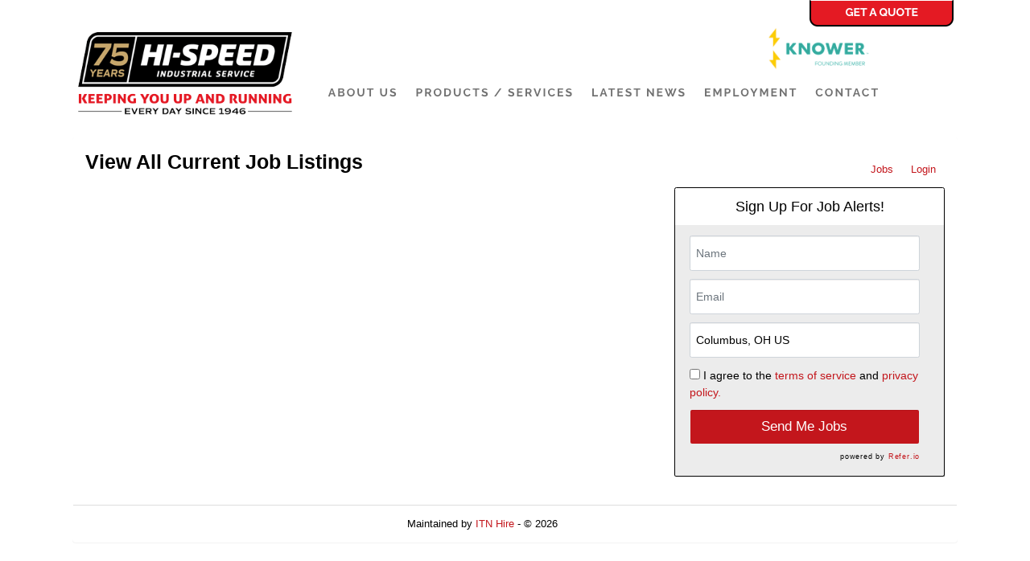

--- FILE ---
content_type: text/html; charset=UTF-8
request_url: https://gohispeed.itnhire.com/jobs/country/us/state/New_Hampshire-NH
body_size: 6907
content:
<!DOCTYPE html>
<html xmlns="http://www.w3.org/1999/xhtml" lang="en">
	<head>
		
<!-- Load Vue -->
<script src="https://unpkg.com/vue@3.5.13/dist/vue.global.js"></script>

	<!-- Production environment - Load bundled components -->
	<script type="module" crossorigin src="/js/web-components/applicant-pro-components.js?version=1769740013"></script>
	<script type="module">
		import { initVue } from '/js/web-components/applicant-pro-components.js?version=1769740013';
		window.initVue = initVue;
	</script>

<!-- Load component styles -->
<link rel="stylesheet" href="/js/web-components/assets/style.css?version=live202601291.0">

<!-- Loader that doesn't require importing or using a 'module' sadly we have to wait until it exists though! -->
<script type="text/javascript">
	// Helper sleep method
	const sleep = (milliseconds) => {
		return new Promise(resolve => setTimeout(resolve, milliseconds));
	}

	// Our component loader function which waits until our `module` files have been loaded
	window.bootstrapVue = async function(mountSelector, componentsToLoad, mountingData) {
		const csrfToken = "";
		const isMobile = 0;

		// Default value for the mounting data if none was given
		mountingData = mountingData || {};

		// Add the csrf token to every component's mountingData
		mountingData.csrfToken = csrfToken;
		mountingData.isMobile = isMobile;

		if(typeof mountingData.courierCurrentRouteData === 'undefined') {
			
			mountingData.courierCurrentRouteData = {"domain_id":"2869","career_site_name":"Hi-Speed Industrial Service","root_domain_title":"ITN Hire","root_domain_id":"35","organization_id":"2222","organization_name":"Knower Network","user_id":0,"use_autocomplete":"1","csrfToken":""};
		}

		// Wait until the initVue exists
		while (!window.initVue) {
			await sleep(50);
		}

		return await initVue(mountSelector, componentsToLoad, mountingData, {"primary":"#204160","secondary":"#e6e6e6","accent":"#204160"});
	}
</script>

<script type="text/javascript">
	window.bootstrapVue('#toaster', [ 'WaveToaster' ]);
</script>
		<!--[if lt IE 10]>
		<meta http-equiv="X-UA-Compatible" content="IE=edge" />
		<![endif]-->
		<link rel="stylesheet" href="/styles/all.min.css?ver=1.2.49890-2&use_vue_flag=1" />
		<link rel="stylesheet" href="/styles/font-awesome-4.7.0/css/font-awesome.css?ver=" />
		<link rel="stylesheet" href="/styles/awesomer.css?ver=1.1.46678" />
		<link rel="shortcut icon" href="/favicon.ico" type="image/x-icon" />				<!--[if gte IE 9]>
			<style type="text/css">
				.gradient {
		   			filter: none;
				}
			</style>
		<![endif]-->
		<title>Job Listings - Hi-Speed Industrial Service Jobs</title>
		<meta http-equiv="content-type" content="text/html;charset=UTF-8" />
		<meta name="viewport" content="width=device-width, initial-scale=1.0, maximum-scale=1.0, minimum-scale=1.0">
		<meta name="keywords" content="" />
		
				<meta property="og:image" content="http://gohispeed.itnhire.com/images/35/2869/20241018144400-Hi-SpeedIndustrialService_FBlogoOct24.png" />
		<meta property="og:image:secure_url"  content="https://gohispeed.itnhire.com/images/35/2869/20241018144400-Hi-SpeedIndustrialService_FBlogoOct24.png" />
				<meta property="og:title" content="Current Career Opportunities at Hi-Speed Industrial Service" />
		<meta property="og:url" content="https://gohispeed.itnhire.com/jobs/country/us/state/New_Hampshire-NH" />
		<meta property="og:description" content="See current career opportunities that are available at Hi-Speed Industrial Service" />
						<!--[if lt IE 9]>
			<script src="/js/html5shiv.min.js"></script>
      		<script src="/js/respond.min.js"></script>
      	<![endif]-->

		<!-- Popper for tooltips -->
		<script src="https://cdn.jsdelivr.net/npm/popper.js@1.16.1/dist/umd/popper.min.js"></script>
		<script type="text/javascript" src="/js/all.min.js?ver=2.3.47194&use_vue_flag=1"></script>
		<!--<script type="text/javascript" src="/js/jQl.min.js"></script>-->
		<script type="text/javascript">
			$(function() {
				$('input,textarea').placeholder();
				A.supportsPlaceholders = $.support.placeholder = 'placeholder' in document.createElement('input');
				V.init();
				A.useN = true;
				A.newValidation = true;
				A.isMobile = 0;
				
							});
		</script>
		
					<style>
				html {
					font-size: 62.5%;
				}
				.panel-default {
					border-color: #ddd;
				}
				.panel {
					margin-bottom: 20px;
					background-color: #fff;
					border: 1px solid transparent;
					border-radius: 4px;
					-webkit-box-shadow: 0 1px 1px rgb(0 0 0 / 5%);
					box-shadow: 0 1px 1px rgb(0 0 0 / 5%);
				}
				.panel-body {
					padding: 15px;
				}
				.container, .container-fluid, .container-lg, .container-md, .container-sm, .container-xl {
					width: 100%;
					margin-right: auto;
					margin-left: auto;
				}
				#apply_container {
					padding: 0 15px 0 5px;
				}
				#apply_container #apply_button {
					font-size:1.2em;
					padding: 1rem 0;
				}
				#job_piper_alerts_widget {
					margin-top: 10px;
				}
				#job_piper_alerts_widget h3 {
					margin-top: .5rem;
				}
				#job_piper_alerts_widget .refer-first-pane-btn {
					font-size: 1.2em;
				}
				.fade.show, .show {
					opacity: 1;
				}
			</style>
				<script type="text/javascript">
			function breakout() {
				var request_uri = "/jobs/country/us/state/New_Hampshire-NH";
				if(request_uri.includes('?') && V.checkRequestUri(request_uri) > 0) {
					// removed xss from url parameter and refresh the page
					var new_uri = request_uri . split('?')[0];
					window.top.location="https://gohispeed.itnhire.com" + new_uri;
				} else {
					if(window.top != window.self) {
						window.top.location="https://gohispeed.itnhire.com//jobs/country/us/state/New_Hampshire-NH";
					}
				}
			}
		</script>
				
				
			</head>
	<body class="main-body" onload="breakout()">
		<div id="popover-container" class="bootstrap-area"></div>
		<div id="toaster" class="bootstrap-area"><wave-toaster :position="{ top: 20, right: 20 }" :width="265"></wave-toaster></div>
				<div class="container-fixed">
			<div class="container" id="content_area">
				<style>
					.goog-te-balloon-frame{display: none !important;  box-shadow: none !important; -moz-box-shadow: none !important; -webkit-box-shadow none !important;}
					font{background: transparent !important;}
					
					.goog-te-balloon{display: none !important;}
					
					#goog-gt-tt{display: none !important; text-decoration:none; box-shadow: none !important; -moz-box-shadow: none !important; -webkit-box-shadow none !important;}
					font{background: transparent !important;}
					
					#goog-gt-tt .status-message {text-shadow: none !important;}
					
					a>#
					
					#goog-gt-tt .alt-menu, .goog-text-highlight, #goog-gt-tt .trans-target-highlight, #alt-input-text:hover, #alt-input-text:focus {box-shadow: none !important; -moz-box-shadow: none !important; -webkit-box-shadow none !important;}
					</style>				<div class="header header-image" id="headerbar"  >
										
													<img alt="Hi-Speed Industrial Service" src="/images/35/2869/20230725134721-Hi-SpeedIndustrialService_newheaderJuly23.png" usemap='#headerMap' />
											
									</div>
				<div id="mainArea" class="panel panel-default">
					<div class="panel-body">
																			<div class="row">
									<div class="col">
										<div id="google_translate_element"></div><script type="text/javascript">
function googleTranslateElementInit() {
  new google.translate.TranslateElement({pageLanguage: 'en', layout: google.translate.TranslateElement.InlineLayout.SIMPLE}, 'google_translate_element');
}
</script><script type="text/javascript" src="//translate.google.com/translate_a/element.js?cb=googleTranslateElementInit"></script>
									</div>
								</div>
												<div class="row d-flex" id="career-site-top-header">
							<div class="col-sm-8 text-left">
																	<h1 class="font-weight-bold">
									View All Current Job Listings									</h1>
															</div>
							<div class="col-sm-4">
																<ul data-jin="ul1" id="menuLinks" class="nav navbar-nav navbar-right"><li data-jin="li"><a data-jin="1" href="/jobmap/" >Jobs</a></li><li data-jin="li"><a href="/account/login.php" title="Login to Your Account">Login</a></li></ul>							</div>
						</div>
						<style>
														#mobile_menus .list-group-item {
								border-color: #e2e2e2;
							}
							.navbar-nav {
								flex-direction: row;
							}
							ul#menuLinks li + li {
								border: none;
							}
							.navbar-right {
								float: right;
								margin-right: 0;
							}
							.list-group {
								padding-left: 0;
								margin-bottom: 20px;
							}
							@media (min-width: 320px) and (max-width: 768px) {
								#mainArea {
									margin-top: 0px;
								}
								ul#menuLinks li {
									padding: 10px 0px;
								}
							}
							@media (min-width: 767px) and (max-width: 991px) {
								.container {
									max-width: 90%!important;
									min-width: auto!important;
								}
							}
						</style>
					<script type="text/javascript">

	$(function() {
		A.setName('jobListings');
		$('#search').on('submit',function() {
			// For state/country searches
			A.setTempDir('/jobs/');
			A.getHTML('getListings', $('#search').serialize() + '&keywords=' + $('#keywords').val(), 'job_listings');
			$('#filter_dropdown').removeClass('open');
			return false;
		});

		$('#keywords').on('keyup', function() {
			typeDelay(function() {
				A.setTempDir('/jobs/');
				A.getHTML('getListings', $('#search').serialize() + '&keywords=' + $('#keywords').val(), 'job_listings');
			}, 300);
		});
	});

</script>
<div class="row text-left">
	<div class="col-md-8">
		
			<div id="job_listings" class="bootstrap-area"><job-listings v-bind="componentData"></div>
	<script type="text/javascript">
			$(function() {
				window.bootstrapVue(
					"#job_listings",
					[ 'JobListings' ],
					{ componentData: { organizationId : 2222, domainId : 2869, getParams : {"countryAbbreviation":"us","stateAbbreviation":"NH","cityUrl":"","isInternal":0,"showPayFrequency":1,"showLocation":1,"locationTitle":"Location","locationWeight":2,"showCustomCategory":0,"customCategoryTitle":"","customCategoryWeight":0,"showEmploymentType":1,"employmentTypeTitle":"Employment Type","employmentTypeWeight":5,"showJobBoardClassifications":0,"jobBoardClassificationsTitle":"Classification","jobBoardClassificationsWeight":4,"showJobCategory":0,"jobCategoryTitle":"","jobCategoryWeight":0,"showOrgUnit":0,"orgUnitTitle":"Department","orgUnitWeight":2,"showDate":0,"dateTitle":"Closing Date","dateWeight":3,"showWorkplaceType":0,"workplaceTypeTitle":"","workplaceTypeWeight":0,"chatToApplyButton":"0","chatToApplySort":""}, domainName : "itnhire.com", subdomainName : "gohispeed", siteCss : {"accent":"#C3161C"}, airaEnabled : false, }}
				);
			});
	</script>		
	</div>
	<div class="col-md-4">
		<ul class="list-group" id="job_piper_alerts_widget">
	<li class="list-group-item text-center">
		<h3>Sign Up For Job Alerts!</h3>
	</li>
	<li class="list-group-item background-theme">
		<script type="text/javascript">
			$(function() {
				var sidebar_options = { 
					api_key: "1efb25cb_itnhire_gohispeed", 
					style: "sidebar", 
					title: "", 
					source: "35_joblist" 
				};
				referWidget("create", sidebar_options, "refer-widget");
			});
		</script>
		<div id="refer-widget"></div>
	</li>
</ul>
	<div id="social_media_widget" class="bootstrap-area"><social-media-widget v-bind="componentData"></div>
	<script type="text/javascript">
			$(function() {
				window.bootstrapVue(
					"#social_media_widget",
					[ 'SocialMediaWidget' ],
					{ componentData: { job : {"id":0,"title":"","city":"","name":"","abbreviation":"","description":"","advertisingTitle":""}, organizationId : 2222, rootDomainId : 35, domainId : 2869, domainName : "itnhire.com", domainTitle : "Hi-Speed Industrial Service", subdomainName : "gohispeed", sourceId : 0, employeeName : "", useWwwJobPagesUrl : false, }}
				);
			});
	</script>		
	</div>
</div>
<div class="clearfix"></div>


					</div> <!-- panel-body -->
										<div class="panel-footer">
												<div>
														<div class="footer-links">Maintained by <a href='http://www.itnhire.com' target='_blank'>ITN Hire</a> - &copy; 2026</div>
														<div class="footer-links">
									<form method="post" id="clear_cache" style="display: inline-block;">
										<input type="hidden" name="clear_session_cache_old_style" />
										<a tabindex="-1" href="javascript:void(0);" onclick="$('#clear_cache').submit();">Refresh</a>
									</form>
								</div>
													</div>
												<!--[if lt IE 9]>
						<script type="text/javascript">
							$(function() {
								$('.footer-links:last-child').css('border-left', '0');
								$('.footer-links:last-child a').css('color', $('body .panel-footer').css('background-color'));
							});
						</script>
					<![endif]-->
					</div> <!-- panel-footer -->
				</div> <!-- panel -->
			</div> <!-- container -->
		</div> <!-- container-fixed -->

		
		<!-- Refer.io Script that will be used throughout the site -->
				<script type="text/javascript">
			!function(e,r,t){e.referWidget=e.referWidget||function(){(e.referWidget.q=e.referWidget.q||[]).push(arguments)},e.referWidget.l=1*new Date;var n=r.createElement("script"),i=r.getElementsByTagName("script")[0];n.async=1,n.src=t,i.parentNode.insertBefore(n,i)}(window,document, "https://widget-dot-refer-io.appspot.com/refer.js");
		</script>

		
		
			
	
	<!-- GA4 - Google tag (gtag.js) -->
	<script async src="https://www.googletagmanager.com/gtag/js?id=G-1QL0HHW9LT"></script>
	<script>
	window.dataLayer = window.dataLayer || [];
	function gtag(){dataLayer.push(arguments);}
	gtag('js', new Date());

	gtag('config', 'G-1QL0HHW9LT');
	</script>

		<map name="headerMap" id="headerMap">
				<area style="cursor:pointer;" shape="rect" coords="916,1,1099,36" href="https://www.gohispeed.com/get-a-quote/" target="_self" alt="Get a Quote" />
				<area style="cursor:pointer;" shape="rect" coords="866,39,993,90" href="https://www.knowernetwork.com/" target="_self" alt="Knower Founding Member" />
				<area style="cursor:pointer;" shape="rect" coords="5,33,279,148" href="https://www.gohispeed.com/" target="_self" alt="Hi-Speed Industrial Service Homepage" />
				<area style="cursor:pointer;" shape="rect" coords="316,107,407,125" href="https://www.gohispeed.com/about-us/" target="_self" alt="About Us" />
				<area style="cursor:pointer;" shape="rect" coords="422,105,625,127" href="https://www.gohispeed.com/products/" target="_self" alt="Products/Services" />
				<area style="cursor:pointer;" shape="rect" coords="640,103,766,126" href="https://www.gohispeed.com/latest-news/" target="_self" alt="Latest News" />
				<area style="cursor:pointer;" shape="rect" coords="782,105,904,125" href="https://www.gohispeed.com/employment/" target="_self" alt="Employment" />
				<area style="cursor:pointer;" shape="rect" coords="920,105,1010,125" href="https://www.gohispeed.com/contact-us/" target="_self" alt="Contact" />
			</map>

				<!-- scripts
	<script type="text/javascript">
		jQl.loadjQ('/js/all.min.js?ver=2.3.47194');
	</script>
	-->

	<!-- Google Translate For Placeholders -->
		<script type="text/javascript">
		$(function(){
			// We're going to copy placeholder text to a hidden div
			// Cannot be visibility:hidden or display:none for this to work consistently
			$('body').append('<div id="placeholders" style="display:block;font-size:0px;"></div>');
			var uniqueID = 0;
			var placeholderBackups = {};
			var $div = $('#placeholders');
			var $gtDropdown = $('#google_translate_element .goog-te-menu-value span:first-child');
			var $gtDropdownAlt = $('#google_translate_element select.goog-te-combo');
			var gtDropdownType = '';
			var gtDropdownValue;
			var is_ie = 0;

			//Keep on translating for stuff that's not currently on the page or hidden
			setInterval(function(){

				if(gtDropdownType == ''){
					$gtDropdown = $('#google_translate_element .goog-te-menu-value span:first-child');
					$gtDropdownAlt = $('#google_translate_element select.goog-te-combo');
					if($gtDropdown.length > 0){
						gtDropdownType = 'simple';
					} else if($gtDropdownAlt.length > 0){
						$gtDropdown = $gtDropdownAlt;
						gtDropdownType = 'select';
					}
				} else if(gtDropdownType == 'simple'){
					if(!gtDropdownValue){
						gtDropdownValue = $gtDropdown.text();
					} else if($gtDropdown.text() != gtDropdownValue){
						gtDropdownValue = $gtDropdown.text();
						resetPlaceholders();
					}
				} else if(gtDropdownType == 'select'){
					if(!gtDropdownValue){
						gtDropdownValue = $gtDropdown.val();
					} else if($gtDropdown.val() != gtDropdownValue){
						gtDropdownValue = $gtDropdown.val();
						resetPlaceholders();
					}
				}
				translatePlaceholdersImproved();
			}, 2000);

			function resetPlaceholders(){
				$div.html("");
				for(key in placeholderBackups){
					if(is_ie)
						var current_ph = $('#'+key).attr('placeholder');
					$('#'+key).attr('placeholder',placeholderBackups[key]);
					if(is_ie){
						if($('#'+key).val() == current_ph || $('#'+key).val()=="")
							$('#'+key).val(placeholderBackups[key]);
					}
					$div.append('<div data-id="'+ key + '">' + placeholderBackups[key] + '</div>');
				}
				$('.sticky.formError:eq(0) > ul').html("");
				$('.validationFailed').trigger('blur');
			}

			function translatePlaceholdersImproved(){
				$placeholders = $('input[placeholder],textarea[placeholder]').not('.translate-placeholder-added');

				if ($placeholders.length) {

	            	$placeholders.each(function(){
	            		var this_placeholder = is_ie ? $(this).attr('placeholder') : this.placeholder;
	            		if(!this.id)
	            			this.id = "unique-id-"+uniqueID++;
	            		if(this_placeholder){
				      		$div.append('<div data-id="'+ this.id +'">' + this_placeholder + '</div>');
				      	}
				      	$(this).addClass('translate-placeholder-added');
				      	placeholderBackups[this.id] = this_placeholder;
				    });
				}

				if(thereArePlaceholdersForUpdating()){
					updatePlaceholdersImproved(is_ie);
				}
			}

			function thereArePlaceholdersForUpdating(){
				return $('#placeholders > div').length > 0;
			}

			function updatePlaceholdersImproved(ie_fix){
				$('#placeholders > div').each(function(){
					var $this = $(this);
					if($this.children('font').length){
						var $that = $('#'+$this.data('id'));

						if(ie_fix)
							var current_ph = $that.attr('placeholder');

						$that.attr('placeholder',$this.text());

						if(ie_fix){
							if($that.val() == current_ph || $that.val() == "")
								$that.val($this.text());
						}
						$this.remove();
					}
				})
			}
		});

	</script>
	
		<script type="text/javascript">
				var exit_survey_enabled = '0';
		var fired = '0';
		var thanks = '0'
		$(function() {
			$('#leaving').on('change', function() {
				if($(this).val() != 0)
					$('#notice').css('display', 'block');
				else
					$('#notice').css('display', 'none');

				if( $(this).val() == 'Other' )
					$('#reason').css('display', 'block');
				else
					$('#reason').css('display', 'none');
			});
		});

		if(exit_survey_enabled != 0) {
			$('#left').on('click', function() {
				var answer = $('#leaving').val();
				if(answer != 0) {
					var domain_id = '2869';
					var job = '';
					var app = '';

					if(answer == 'Other') {
						if( $('#reason').val() != '' ) {
							answer = $('#reason').val();
						} else {
							answer = 'Other (Non Specified)';
						}
					}
					$.post("/jobs/edit.php", {n: 'conversion', f: 'survey', v :{app_id : app, domain: domain_id, job_id: job, answer: answer} });

					$('#ouibounce-modal').hide();
				  							$('#ouibounce-referio-modal').css('display', 'block');
									}
			});
		}

		// if you want to use the 'fire' or 'disable' fn,
		// you need to save OuiBounce to an object
		if(exit_survey_enabled != 0 && fired == 0 && thanks == 0) {
			var modal = '';

			$('html').on( 'mouseleave', function() {
				if(fired == 0) {
					fired = 1;
					modal = ouibounce(document.getElementById('ouibounce-modal'), {
							aggressive: false,
						  	timer: 0,
						  	callback: function() {
						  		$('#top-nav').css('z-index', '0');
						  		$.get("/jobs/view.php", {n: 'conversion', f: 'survey_fired'});
								if( typeof(modal) != "undefined" && typeof(modal.disable) != "undefined" )
									modal.disable();
						  	}
						});
					modal.fire();
				}
			});

			setInterval( function() {
				$('select').click(
					function(e) {
						e = e || window.event;
						e.stopPropagation();
						if( typeof(modal) != "undefined" && typeof(modal.disable) != "undefined" )
							modal.disable();
					}
				);

				$('select').mouseleave(
					function(e) {
						e = e || window.event;
						e.stopPropagation();
						if( typeof(modal) != "undefined" && typeof(modal.disable) != "undefined" )
							modal.disable();
					}
				);
			}, 1000);

			$('body').on('click', function() {
			  	$('#ouibounce-modal').hide();
			  	$('#ouibounce-referio-modal').hide();
			});

			$('#ouibounce-modal .modal').on('click', function(e) {
			  	e.stopPropagation();
			});

			$('#ouibounce-referio-modal .modal').on('click', function(e) {
			  	e.stopPropagation();
			});

			$('#ouibounce-referio-modal .modal-footer button').on('click', function(e) {
			  	$('#ouibounce-referio-modal').hide();
			});
		}
	</script>
	
		<!--
	<script type="text/javascript">
		var pkBaseURL = (("https:" == document.location.protocol) ? "https://gohispeed.itnhire.com/stats/" : "http://gohispeed.itnhire.com/stats/");
		document.write(unescape("%3Cscript src='" + pkBaseURL + "piwik.js' type='text/javascript'%3E%3C/script%3E"));
	</script>
	<script type="text/javascript">
		try {
		var piwikTracker = Piwik.getTracker(pkBaseURL + "piwik.php", 13959);
		piwikTracker.trackPageView();
		piwikTracker.enableLinkTracking();
		} catch( err ) {}
	</script>
	<noscript><p><img src="https://gohispeed.itnhire.com/stats/piwik.php?idsite=13959" style="border:0" alt="" /></p></noscript>
	-->
		<script type="text/javascript">
		$(function() {
			Analytics.addAction();
		});
	</script>

	
	<!-- 36840 Add role="combobox" to all available selects-->
	<script>
		$(function() {
			$('select').attr('role', 'combobox');
			$('.dropdown').attr('role', 'combobox');
		});
	</script>

		</body>
</html>


--- FILE ---
content_type: text/javascript
request_url: https://gohispeed.itnhire.com/js/web-components/AIRecruiterAgentChatMessageResumeProcessing-05fae8f6.js
body_size: 1117
content:
import { A as p } from "./ApIcon-99d599d7.js";
import { a as o, A as n } from "./AIRecruiterAgent-ae12ccec.js";
import w from "./AIRecruiterAgentChatMessageDisplayResumeUploading-651c6ffc.js";
import y from "./AIRecruiterAgentChatMessageDisplaySkillsProblemReadingResume-048702ca.js";
import { _ as b } from "./public-career-site-97d9e48d.js";
const _ = {
  width: 24,
  height: 24,
  body: '<path fill="currentColor" d="M4 11v2h12l-5.5 5.5l1.42 1.42L19.84 12l-7.92-7.92L10.5 5.5L16 11H4Z"/>'
}, M = _, A = {
  width: 24,
  height: 24,
  body: '<path fill="currentColor" d="M13 14h-2V9h2m0 9h-2v-2h2M1 21h22L12 2L1 21Z"/>'
}, f = A, C = window.Vue.defineComponent, t = window.Vue.unref, c = window.Vue.createVNode, a = window.Vue.openBlock, u = window.Vue.createElementBlock;
window.Vue.createCommentVNode;
const m = window.Vue.createElementVNode, l = window.Vue.createTextVNode, R = window.Vue.createBlock, V = window.Vue.toDisplayString, k = { key: 0 }, S = { key: 1 }, B = { class: "underlined hover-cursor" }, I = { key: 3 }, T = { key: 4 }, N = window.Vue.computed, g = window.Vue.toRaw, F = window.Vue.watch, x = /* @__PURE__ */ C({
  __name: "AIRecruiterAgentChatMessageResumeProcessing",
  props: {
    componentName: {},
    role: {},
    autoAdvance: { type: Boolean },
    isCurrentMessage: { type: Boolean },
    goToNextMessage: { type: Function },
    scrollToBottom: { type: Function },
    buildChatBubble: { type: Function },
    appendToMessageQueue: { type: Function },
    clearMessageQueue: { type: Function },
    clearAllMessages: { type: Function },
    enableSendMessageInput: { type: Function },
    disableSendMessageInput: { type: Function },
    startChatToApply: { type: Function }
  },
  setup(h) {
    const s = h, d = N(() => {
      const r = o.resume.status;
      let e = !0, i = "";
      switch (r) {
        case n.WrongMimeType:
          i = "Bummer, I can't read that file type. Try uploading a different file.";
          break;
        case n.FileTooLarge:
          i = "File size must be under 10MB. Try reducing the file size or use Quick Match.";
          break;
        default:
          e = !1;
      }
      return {
        isErrorStatus: e,
        message: i
      };
    });
    return F(() => o.resume.status, () => {
      if (s.isCurrentMessage === !0 && o.resume.status === n.SuccessUploaded) {
        const r = structuredClone(g(o.resume.skills ?? [])), e = structuredClone(g(o.jobs ?? []));
        s.clearMessageQueue(), s.appendToMessageQueue(s.buildChatBubble("AIRecruiterAgentChatMessageDisplaySkills", { skills: r, skillsSource: "resume" })), s.appendToMessageQueue(s.buildChatBubble("AIRecruiterAgentChatMessageJobsResult", { jobs: e }, e.length > 0)), e.length > 0 && s.appendToMessageQueue(s.buildChatBubble("AIRecruiterAgentChatMessageDisplayJobs", { jobs: e })), o.hasUploadedResume = !0, s.goToNextMessage(), s.enableSendMessageInput();
      }
    }), (r, e) => t(o).resume.status === t(n).Uploading || t(o).resume.status === t(n).SuccessUploaded ? (a(), u("span", k, [
      c(w, {
        "scroll-to-bottom": s.scrollToBottom,
        completed: t(o).resume.status === t(n).SuccessUploaded
      }, null, 8, ["scroll-to-bottom", "completed"])
    ])) : t(o).resume.status === t(n).NotUploaded ? (a(), u("span", S, [
      e[1] || (e[1] = l(" No resume handy? ")),
      e[2] || (e[2] = m("br", null, null, -1)),
      e[3] || (e[3] = l(" No bigge, ")),
      m("span", B, [
        e[0] || (e[0] = l("browse all jobs ")),
        c(p, {
          icon: t(M),
          xs: ""
        }, null, 8, ["icon"])
      ])
    ])) : t(o).resume.status === t(n).FailedUpload ? (a(), R(y, { key: 2 })) : d.value.isErrorStatus === !0 ? (a(), u("span", I, [
      c(p, {
        icon: t(f),
        color: "yellow-dark2",
        md: ""
      }, null, 8, ["icon"]),
      l(" " + V(d.value.message), 1)
    ])) : (a(), u("span", T, " Sorry, there was an unexpcted error. "));
  }
});
const L = /* @__PURE__ */ b(x, [["__scopeId", "data-v-e91d4bae"]]);
export {
  L as default
};


--- FILE ---
content_type: text/javascript
request_url: https://gohispeed.itnhire.com/js/web-components/AIRecruiterAgentChatMessageDisplayJob-787cf7b8.js
body_size: 1094
content:
import { A as u } from "./ApIcon-99d599d7.js";
import { m as h } from "./lightning-bolt-7364247b.js";
import "./date-665d35da.js";
import { _ as k } from "./public-career-site-97d9e48d.js";
import { v as V } from "./htmlSafe-1151bbec.js";
import { a as l } from "./AIRecruiterAgent-ae12ccec.js";
const C = {
  width: 24,
  height: 24,
  body: '<path fill="currentColor" d="m10 17l-5-5l1.41-1.42L10 14.17l7.59-7.59L19 8m-7-6A10 10 0 0 0 2 12a10 10 0 0 0 10 10a10 10 0 0 0 10-10A10 10 0 0 0 12 2Z"/>'
}, A = C, x = window.Vue.defineComponent, n = window.Vue.unref, i = window.Vue.createElementVNode, I = window.Vue.withDirectives, a = window.Vue.openBlock, c = window.Vue.createBlock, b = window.Vue.createCommentVNode, v = window.Vue.Transition, s = window.Vue.withCtx, d = window.Vue.createVNode, m = window.Vue.resolveComponent, T = window.Vue.toHandlers, S = window.Vue.mergeProps, N = window.Vue.toDisplayString, w = window.Vue.createElementBlock, J = { class: "mb0" }, L = ["href"], B = window.Vue.computed, D = /* @__PURE__ */ x({
  __name: "AIRecruiterAgentChatMessageDisplayJob",
  props: {
    job: {},
    startChatToApply: { type: Function }
  },
  setup(_) {
    const o = _, y = B(() => {
      const t = [];
      if (o.job.location && t.push(o.job.location), o.job.employmentTypeName && t.push(o.job.employmentTypeName), (o.job.maximumSalary || o.job.minimumSalary) && o.job.payTimeFrameName) {
        const e = [];
        o.job.minimumSalary && e.push(`$${o.job.minimumSalary}`), o.job.maximumSalary && e.push(`$${o.job.maximumSalary}`);
        const r = `${e.join(" - ")} ${o.job.payTimeFrameName}`;
        t.push(r);
      }
      return t.join(" | ");
    });
    function f() {
      l.clickedJobIds.includes(o.job.jobListingId) === !1 && l.clickedJobIds.push(o.job.jobListingId);
    }
    return (t, e) => {
      const r = m("w-tag"), j = m("w-tooltip"), g = m("w-flex");
      return a(), c(g, { column: "" }, {
        default: s(() => [
          i("p", null, [
            I(i("b", null, null, 512), [
              [n(V), o.job.jobListingTitle]
            ]),
            d(v, { name: "fade" }, {
              default: s(() => [
                n(l).clickedJobIds.includes(t.job.jobListingId) === !0 || n(l).appliedJobIds.includes(t.job.jobListingId) === !0 ? (a(), c(u, {
                  key: 0,
                  class: "ml1 mb1",
                  icon: n(A),
                  xs: "",
                  color: "light-blue-dark3"
                }, null, 8, ["icon"])) : b("", !0)
              ]),
              _: 1
            }),
            d(j, { top: "" }, {
              activator: s(({ on: p }) => [
                o.job.chatToApplyEnabled ? (a(), c(r, S({
                  key: 0,
                  round: "",
                  class: "mx1 pa1 nowrap"
                }, T(p)), {
                  default: s(() => [
                    d(u, {
                      icon: n(h),
                      color: "yellow",
                      class: "rounded",
                      sm: ""
                    }, null, 8, ["icon"]),
                    e[1] || (e[1] = i("b", { class: "pr1" }, "Book Today", -1))
                  ]),
                  _: 2
                }, 1040)) : b("", !0)
              ]),
              default: s(() => [
                e[2] || (e[2] = i("div", { class: "ma2 text-left" }, " Apply now with the opportunity to book an interview immediately. ", -1))
              ]),
              _: 1
            })
          ]),
          i("p", J, N(y.value), 1),
          o.job.chatToApplyEnabled ? (a(), w("a", {
            key: 0,
            class: "text-center light-blue-dark3",
            href: "#",
            onClick: e[0] || (e[0] = (p) => o.startChatToApply(o.job.jobListingId))
          }, " Apply Now ")) : (a(), w("a", {
            key: 1,
            class: "text-center light-blue-dark3",
            href: `/jobs/${o.job.jobListingId}`,
            target: "_blank",
            onClick: f
          }, " View Job ", 8, L))
        ]),
        _: 1
      });
    };
  }
});
const P = /* @__PURE__ */ k(D, [["__scopeId", "data-v-cdf0d6b0"]]);
export {
  P as default
};


--- FILE ---
content_type: text/javascript
request_url: https://gohispeed.itnhire.com/js/web-components/JobList-7f27a09a.js
body_size: 1498
content:
import { J as f } from "./store-89328e17.js";
import { v as T } from "./htmlSafe-1151bbec.js";
import { A as D } from "./ApIcon-99d599d7.js";
import { m as I } from "./lightning-bolt-7364247b.js";
import { _ as B } from "./public-career-site-97d9e48d.js";
const L = window.Vue.defineComponent, b = window.Vue.unref, a = window.Vue.createElementVNode, N = window.Vue.withDirectives, e = window.Vue.openBlock, J = window.Vue.createBlock, i = window.Vue.createCommentVNode, U = window.Vue.renderList, A = window.Vue.Fragment, t = window.Vue.createElementBlock, c = window.Vue.toDisplayString, x = window.Vue.createTextVNode, m = window.Vue.resolveComponent, _ = window.Vue.withCtx, w = window.Vue.createVNode, E = ["href"], F = { key: 0 }, O = {
  key: 0,
  class: "px1"
}, R = { key: 1 }, P = {
  key: 0,
  class: "px1"
}, H = { key: 2 }, M = {
  key: 0,
  class: "px1"
}, q = { key: 3 }, z = {
  key: 0,
  class: "px1"
}, G = { key: 4 }, K = {
  key: 0,
  class: "px1"
}, Q = { key: 5 }, W = {
  key: 0,
  class: "px1"
}, X = { key: 6 }, Y = {
  key: 0,
  class: "px1"
}, Z = { key: 7 }, S = {
  key: 0,
  class: "px1"
}, oo = { class: "pt1 secondary-dark4" }, eo = {
  key: 0,
  class: "pr1"
}, to = { key: 1 }, no = {
  key: 0,
  class: "xs2 text-right"
}, so = window.Vue.computed, io = window.Vue.inject, co = window.Vue.ref, ro = /* @__PURE__ */ L({
  __name: "JobList",
  props: {
    job: { default: void 0 }
  },
  setup(C) {
    const v = io("$waveui"), y = so(() => v.breakpoint.width ? v.breakpoint.width < 500 : !1), l = co(0), o = C;
    function $() {
      l.value = 0;
    }
    function h(s, n) {
      return s ? `${s} - ${n}` : n;
    }
    function V(s, n, d, r, j) {
      let u = "";
      return n && s ? s : (u += d ? `, ${d}` : "", u += r ? `, ${r}` : "", u += j ? `, ${j}` : "", u = u.substring(2), u);
    }
    function k(s, n, d) {
      let r = "";
      return s = s || "0", n = n || "0", r = s !== "0" ? `$${s}` : "", r += s !== "0" && n !== "0" ? " - " : "", r += n !== "0" ? `$${n}` : "", r += d ? ` ${d}` : "", r;
    }
    function g(s) {
      s && (window.location.href = s);
    }
    return (s, n) => {
      const d = m("w-flex"), r = m("w-card"), j = m("w-button");
      return e(), t("div", {
        class: "bdb1",
        onClick: n[1] || (n[1] = (u) => y.value ? g(o.job.jobUrl) : void 0)
      }, [
        w(d, {
          wrap: "",
          class: "mt1 py4"
        }, {
          default: _(() => [
            w(r, {
              class: "job-result px0 bd0 xs10",
              "title-class": "bd0 pa0",
              "content-class": "pa0"
            }, {
              title: _(() => [
                N(a("a", {
                  class: "job-name listing-url",
                  href: o.job.jobUrl
                }, null, 8, E), [
                  [b(T), o.job.title]
                ]),
                o.job.chatToApplyEnabled === "1" ? (e(), J(D, {
                  key: 0,
                  icon: b(I),
                  color: "yellow",
                  class: "mr1",
                  sm: ""
                }, null, 8, ["icon"])) : i("", !0)
              ]),
              default: _(() => [
                w(d, { column: "" }, {
                  default: _(() => [
                    w(d, { wrap: "" }, {
                      default: _(() => [
                        (e(!0), t(A, null, U(b(f).jobInfoOrder, (u, p) => (e(), t("div", { key: p }, [
                          p === "orgUnits" && h(o.job.parentTitle, o.job.orgTitle) !== "" ? (e(), t("div", F, [
                            l.value++ !== 0 ? (e(), t("span", O, "|")) : i("", !0),
                            a("span", null, c(h(o.job.parentTitle, o.job.orgTitle)), 1)
                          ])) : p === "locations" && V(o.job.jobLocation, o.job.streetAddress, o.job.city, o.job.abbreviation, o.job.iso3) !== "" ? (e(), t("div", R, [
                            l.value++ !== 0 ? (e(), t("span", P, "|")) : i("", !0),
                            a("span", null, c(V(o.job.jobLocation, o.job.streetAddress, o.job.city, o.job.abbreviation, o.job.iso3)), 1)
                          ])) : p === "jobBoardClassifications" && o.job.classification ? (e(), t("div", H, [
                            l.value++ !== 0 ? (e(), t("span", M, "|")) : i("", !0),
                            a("span", null, c(o.job.classification), 1)
                          ])) : p === "employmentTypes" && o.job.employmentType ? (e(), t("div", q, [
                            l.value++ !== 0 ? (e(), t("span", z, "|")) : i("", !0),
                            a("span", null, c(o.job.employmentType), 1)
                          ])) : p === "workplaceType" && o.job.workplaceType ? (e(), t("div", G, [
                            l.value++ !== 0 ? (e(), t("span", K, "|")) : i("", !0),
                            a("span", null, c(o.job.workplaceType), 1)
                          ])) : p === "jobCategories" && o.job.jobCategory ? (e(), t("div", Q, [
                            l.value++ !== 0 ? (e(), t("span", W, "|")) : i("", !0),
                            a("span", null, c(o.job.jobCategory), 1)
                          ])) : p === "customCategories" && o.job.customCategory ? (e(), t("div", X, [
                            l.value++ !== 0 ? (e(), t("span", Y, "|")) : i("", !0),
                            a("span", null, c(o.job.customCategory), 1)
                          ])) : p === "payInfo" && k(o.job.minSalary, o.job.maxSalary, o.job.payTypeFrame).trim() !== "" ? (e(), t("div", Z, [
                            l.value++ !== 0 ? (e(), t("span", S, "|")) : i("", !0),
                            a("span", null, c(k(o.job.minSalary, o.job.maxSalary, o.job.payTypeFrame)), 1)
                          ])) : i("", !0)
                        ]))), 128)),
                        x(" " + c($()), 1)
                      ]),
                      _: 1
                    }),
                    a("div", oo, [
                      b(f).jobInfoOrder.hasOwnProperty("postingDate") && o.job.startDateRef ? (e(), t("span", eo, " Posted: " + c(o.job.startDateRef), 1)) : i("", !0),
                      b(f).jobInfoOrder.hasOwnProperty("dates") && o.job.endDateRef ? (e(), t("span", to, " Closing Date: " + c(o.job.untilFilled ? "Until Filled" : o.job.endDateRef), 1)) : i("", !0)
                    ])
                  ]),
                  _: 1
                })
              ]),
              _: 1
            }),
            y.value ? i("", !0) : (e(), t("div", no, [
              w(j, {
                class: "bd1 listing-url",
                "bg-color": "accent",
                color: "white",
                onClick: n[0] || (n[0] = (u) => g(o.job.jobUrl))
              }, {
                default: _(() => n[2] || (n[2] = [
                  x(" View Job ")
                ])),
                _: 1
              })
            ]))
          ]),
          _: 1
        })
      ]);
    };
  }
});
const bo = /* @__PURE__ */ B(ro, [["__scopeId", "data-v-b2fd8150"]]);
export {
  bo as default
};


--- FILE ---
content_type: text/javascript
request_url: https://gohispeed.itnhire.com/js/web-components/AIRecruiterAgent-ae12ccec.js
body_size: -54
content:
const d = window.Vue.reactive;
var a = /* @__PURE__ */ ((l) => (l[l.NotUploaded = 0] = "NotUploaded", l[l.Uploading = 1] = "Uploading", l[l.SuccessUploaded = 2] = "SuccessUploaded", l[l.WrongMimeType = 3] = "WrongMimeType", l[l.FileTooLarge = 4] = "FileTooLarge", l[l.FailedUpload = 5] = "FailedUpload", l))(a || {});
const i = {
  status: 0,
  fileName: null,
  fileData: null,
  skills: null
}, p = d({
  chatId: null,
  resume: o(),
  hasUploadedResume: !1,
  jobs: [],
  clickedJobIds: [],
  appliedJobIds: [],
  reset() {
    this.resume = o(), this.jobs = [], this.clickedJobIds = [], this.appliedJobIds = [];
  }
});
function o() {
  return Object.assign({}, i);
}
export {
  a as A,
  p as a
};


--- FILE ---
content_type: text/javascript
request_url: https://gohispeed.itnhire.com/js/web-components/AIRecruiterAgentChatMessageIcon-5f1aea92.js
body_size: 113
content:
import { _ as t } from "./public-career-site-97d9e48d.js";
const o = {};
window.Vue.createElementVNode;
const n = window.Vue.openBlock, r = window.Vue.createElementBlock, c = window.Vue.createStaticVNode, i = {
  width: "48",
  height: "48",
  viewBox: "0 0 48 48",
  xmlns: "http://www.w3.org/2000/svg"
};
function s(a, e) {
  return n(), r("svg", i, e[0] || (e[0] = [
    c('<defs><linearGradient id="paint0_linear" x1="9.3871" y1="25.5" x2="32.4744" y2="24.8414" gradientUnits="userSpaceOnUse"><stop stop-color="#008EB9"></stop><stop offset="1" stop-color="#00556D"></stop></linearGradient></defs><circle cx="24" cy="24" r="15" fill="url(#paint0_linear)"></circle><path d="M25.6367 22.3633L30 24L25.6367 25.6367L24 30L22.3643 25.6367L18 24L22.3643 22.3633L24 18L25.6367 22.3633Z" fill="white"></path>', 3)
  ]));
}
const d = /* @__PURE__ */ t(o, [["render", s]]);
export {
  d as default
};


--- FILE ---
content_type: text/javascript
request_url: https://gohispeed.itnhire.com/js/web-components/AIRecruiterAgentButtonIntro-b10441aa.js
body_size: 814
content:
import { A as C } from "./ApIcon-99d599d7.js";
import { _ as h } from "./public-career-site-97d9e48d.js";
const x = {
  width: 24,
  height: 24,
  body: '<path fill="currentColor" d="M19 6.41L17.59 5L12 10.59L6.41 5L5 6.41L10.59 12L5 17.59L6.41 19L12 13.41L17.59 19L19 17.59L13.41 12L19 6.41Z"/>'
}, L = x, N = window.Vue.defineComponent, d = window.Vue.createElementVNode, y = window.Vue.unref, s = window.Vue.createVNode, l = window.Vue.resolveComponent, i = window.Vue.withCtx, B = window.Vue.createTextVNode, b = window.Vue.openBlock, I = window.Vue.createBlock, k = window.Vue.createCommentVNode, E = window.Vue.onMounted, m = window.Vue.ref, R = /* @__PURE__ */ N({
  __name: "AIRecruiterAgentButtonIntro",
  props: {
    aiRecruiterAgentButton: {}
  },
  emits: ["showNewMessagesDot", "toggleChat"],
  setup(w, { emit: f }) {
    const _ = w, p = f, a = _.aiRecruiterAgentButton, t = m(-1), n = [
      {
        class: "slide-in-animation"
      },
      {
        class: "bounce-animation",
        onAnimationEnd: () => (p("showNewMessagesDot", !0), r.value = !0, !0)
      },
      {
        class: "first-pulse-animation",
        onAnimationEnd: () => !1
      },
      {
        class: "second-pulse-animation"
      }
    ], r = m(!1);
    E(() => {
      a.addEventListener("animationend", A), c();
    });
    function c() {
      if (t.value >= n.length)
        return;
      const o = n[t.value]?.class;
      t.value += 1;
      const e = n[t.value]?.class;
      o && (a.classList.remove(o), a.offsetWidth), e && a.classList.add(e);
    }
    function A() {
      t.value >= n.length || n[t.value].onAnimationEnd?.() === !1 || c();
    }
    async function g() {
      r.value = !1, c();
    }
    return (o, e) => {
      const u = l("w-flex"), v = l("w-button"), V = l("w-card");
      return r.value === !0 ? (b(), I(V, {
        key: 0,
        id: "get-started-card",
        "bg-color": "white",
        class: "slide-in-animation title4"
      }, {
        default: i(() => [
          s(u, { wrap: "" }, {
            default: i(() => [
              s(u, {
                wrap: "",
                "justify-space-around": "",
                class: "xs12"
              }, {
                default: i(() => [
                  e[1] || (e[1] = d("p", { class: "xs11" }, [
                    d("b", null, "Need help finding the right job?")
                  ], -1)),
                  s(C, {
                    class: "hover-pointer xs1",
                    sm: "",
                    icon: y(L),
                    onClick: g
                  }, null, 8, ["icon"])
                ]),
                _: 1
              }),
              s(u, {
                wrap: "",
                "justify-center": "",
                class: "xs12"
              }, {
                default: i(() => [
                  s(v, {
                    onClick: e[0] || (e[0] = (M) => o.$emit("toggleChat", !0))
                  }, {
                    default: i(() => e[2] || (e[2] = [
                      B("Click to open chat")
                    ])),
                    _: 1
                  })
                ]),
                _: 1
              })
            ]),
            _: 1
          })
        ]),
        _: 1
      })) : k("", !0);
    };
  }
});
const D = /* @__PURE__ */ h(R, [["__scopeId", "data-v-6e349db8"]]);
export {
  D as default
};


--- FILE ---
content_type: text/javascript
request_url: https://gohispeed.itnhire.com/js/web-components/CtaChatBubbleContainer-78b8e705.js
body_size: 467
content:
import { _ as n } from "./CtaChatBubbleText-9c6aa28f.js";
import s from "./CtaChatBubbleResumeUpload-47ebd847.js";
import { _ as i } from "./CtaChatBubbleConsent-08c7e360.js";
import { _ as c } from "./CtaChatBubbleBasicInfo-6543e845.js";
import { _ as p } from "./CtaChatBubbleSqCheckbox-ccd3c425.js";
import { _ as l } from "./CtaChatBubbleSqSelect-2b2ef0ca.js";
import { _ as m } from "./CtaChatBubbleSqMultiSelect-204d4cb9.js";
import { _ as r } from "./CtaChatBubbleSqText-afc773f8.js";
import { _ as u } from "./CtaChatBubbleSqTextarea-a8e0f404.js";
import _ from "./CtaChatBubbleReview-7f3bbd1a.js";
import { _ as b } from "./CtaChatBubbleSubmitApplication-7b98cd0e.js";
import { _ as C } from "./public-career-site-97d9e48d.js";
const f = {
  CtaChatBubbleText: n,
  CtaChatBubbleResumeUpload: s,
  CtaChatBubbleBasicInfo: c,
  CtaChatBubbleSqCheckbox: p,
  CtaChatBubbleSqSelect: l,
  CtaChatBubbleSqMultiselect: m,
  CtaChatBubbleSqText: r,
  CtaChatBubbleSqTextarea: u,
  CtaChatBubbleConsent: i,
  CtaChatBubbleReview: _,
  CtaChatBubbleSubmitApplication: b
  // Add new components here as needed
};
function d(e) {
  return f[e] || null;
}
const B = window.Vue.defineComponent, h = window.Vue.unref, g = window.Vue.resolveDynamicComponent, w = window.Vue.mergeProps, a = window.Vue.openBlock, x = window.Vue.createBlock, y = window.Vue.createElementBlock, S = { class: "message-bubble bd2 bdrs2 px5 py2 mb2" }, v = /* @__PURE__ */ B({
  __name: "CtaChatBubbleContainer",
  props: {
    bubbleData: {},
    goToNextMessage: { type: Function },
    isCurrentMessage: { type: Boolean },
    applicationState: {},
    setApplicationStatus: { type: Function },
    setApplicationSectionValidity: { type: Function }
  },
  setup(e) {
    const t = e, o = d(t.bubbleData.componentName);
    return (V, $) => (a(), y("div", S, [
      (a(), x(g(h(o)), w(t.bubbleData, {
        "is-current-message": t.isCurrentMessage,
        "go-to-next-message": t.goToNextMessage,
        "application-state": t.applicationState,
        "set-application-status": t.setApplicationStatus,
        "set-application-section-validity": t.setApplicationSectionValidity
      }), null, 16, ["is-current-message", "go-to-next-message", "application-state", "set-application-status", "set-application-section-validity"]))
    ]));
  }
});
const U = /* @__PURE__ */ C(v, [["__scopeId", "data-v-df35828b"]]);
export {
  U as default
};


--- FILE ---
content_type: text/javascript
request_url: https://gohispeed.itnhire.com/js/web-components/ChatToApplyWelcomeContainer-2f4d55c4.js
body_size: 783
content:
import { A as a } from "./ApIcon-99d599d7.js";
import { m as p } from "./close-thick-662d258e.js";
import { C as m } from "./CtaApplicationState-92f23d3b.js";
const C = {
  width: 24,
  height: 24,
  body: '<path fill="currentColor" d="m9 4l2.5 5.5L17 12l-5.5 2.5L9 20l-2.5-5.5L1 12l5.5-2.5L9 4m0 4.83L8 11l-2.17 1L8 13l1 2.17L10 13l2.17-1L10 11L9 8.83M19 9l-1.26-2.74L15 5l2.74-1.25L19 1l1.25 2.75L23 5l-2.75 1.26L19 9m0 14l-1.26-2.74L15 19l2.74-1.25L19 15l1.25 2.75L23 19l-2.75 1.26L19 23Z"/>'
}, f = C, V = window.Vue.defineComponent, n = window.Vue.unref, o = window.Vue.createVNode, r = window.Vue.resolveComponent, t = window.Vue.withCtx, u = window.Vue.openBlock, _ = window.Vue.createBlock, L = window.Vue.createCommentVNode, l = window.Vue.createElementVNode, y = window.Vue.createTextVNode, k = window.Vue.Fragment, b = window.Vue.createElementBlock, A = /* @__PURE__ */ V({
  __name: "ChatToApplyWelcomeContainer",
  props: {
    nextSection: { type: Function },
    canCloseCta: { type: Boolean },
    setApplicationStatus: { type: Function }
  },
  setup(d) {
    const i = d;
    return (w, e) => {
      const c = r("w-button"), s = r("w-flex");
      return u(), b(k, null, [
        w.canCloseCta ? (u(), _(s, {
          key: 0,
          class: "pl2 pr1 bdb1",
          row: "",
          "align-center": "",
          "justify-end": ""
        }, {
          default: t(() => [
            o(c, {
              color: "accent",
              style: { border: "none", "background-color": "initial" },
              onClick: e[0] || (e[0] = (x) => i.setApplicationStatus(n(m).Closing))
            }, {
              default: t(() => [
                o(a, { icon: n(p) }, null, 8, ["icon"])
              ]),
              _: 1
            })
          ]),
          _: 1
        })) : L("", !0),
        o(s, {
          id: "chat-to-apply-welcome",
          column: "",
          class: "pa3"
        }, {
          default: t(() => [
            e[2] || (e[2] = l("h2", { class: "bold" }, " Apply Now & Book Your Interview! ", -1)),
            e[3] || (e[3] = l("p", null, "Just answer a few quick questions to schedule your interview - it's easy!", -1)),
            e[4] || (e[4] = l("p", { class: "caption size--xs" }, "Our hiring team may review additional qualifications to ensure the best fit before scheduling interviews.", -1)),
            o(c, {
              id: "cta-welcome-continue",
              class: "fill-width py4",
              "bg-color": "accent",
              color: "white",
              onClick: i.nextSection
            }, {
              default: t(() => [
                e[1] || (e[1] = y(" Apply Now With Sam ")),
                o(a, {
                  class: "ml1",
                  sm: "",
                  icon: n(f)
                }, null, 8, ["icon"])
              ]),
              _: 1
            }, 8, ["onClick"])
          ]),
          _: 1
        })
      ], 64);
    };
  }
});
export {
  A as _
};


--- FILE ---
content_type: text/javascript
request_url: https://gohispeed.itnhire.com/js/web-components/SocialMediaWidget-3e8776bb.js
body_size: 668
content:
import { _ as I } from "./SocialMediaIcons-6e37eb58.js";
import { a as F, u as $ } from "./public-career-site-97d9e48d.js";
const C = window.Vue.defineComponent, w = window.Vue.openBlock, N = window.Vue.createBlock, y = window.Vue.createCommentVNode, M = window.Vue.Fragment, W = window.Vue.createElementBlock, E = window.Vue.onMounted, a = window.Vue.ref, q = /* @__PURE__ */ C({
  __name: "SocialMediaWidget",
  props: {
    organizationId: { default: 0 },
    rootDomainId: { default: 0 },
    domainId: { default: 0 },
    domainName: { default: "" },
    domainTitle: { default: "" },
    subdomainName: { default: "" },
    sourceId: { default: 0 },
    employeeName: { default: "" },
    useWwwJobPagesUrl: { type: Boolean, default: !1 },
    job: { default: () => ({}) }
  },
  setup(V) {
    const f = F(), _ = $(), t = V, i = a(""), k = a(""), n = a(""), v = a(""), r = a(""), b = a(""), u = a(""), g = a(""), s = a(""), p = a(""), c = a(""), T = a(""), d = a(""), U = a(""), m = a(""), h = a("");
    async function j() {
      try {
        const o = `https://${t.subdomainName}.${t.domainName}/core/widget/${t.domainId}/follow-us`, l = await _.getRequest(
          o,
          {
            domain_id: t.domainId,
            rule: "follow_us"
          }
        );
        if (l.success) {
          const e = l.data;
          i.value = e.facebook_url, k.value = e.facebook_title, n.value = e.instagram_url, v.value = e.instagram_title, r.value = e.linkedin_url, b.value = e.linkedin_title, u.value = e.twitter_url, g.value = e.twitter_title;
        }
      } catch (o) {
        f.toastError(o.message);
      }
    }
    async function B() {
      try {
        const o = `https://${t.subdomainName}.${t.domainName}/core/widget/${t.domainId}/share-this-job`, l = await _.getRequest(
          o,
          {
            domain_id: t.domainId,
            domain_name: t.domainName,
            domain_title: t.domainTitle,
            subdomain_name: t.subdomainName,
            source_id: t.sourceId,
            employee_name: t.employeeName,
            job: t.job,
            use_www_job_pages_url: t.useWwwJobPagesUrl,
            rule: "share_this_job"
          }
        );
        if (l.success) {
          const e = l.data;
          s.value = e.facebook_url, p.value = e.facebook_title, c.value = e.instagram_url, T.value = e.instagram_title, d.value = e.linkedin_url, U.value = e.linkedin_title, m.value = e.twitter_url, h.value = e.twitter_title;
        }
      } catch (o) {
        f.toastError(o.message);
      }
    }
    return E(async () => {
      await j(), await B();
    }), (o, l) => (w(), W(M, null, [
      i.value || n.value || r.value || u.value ? (w(), N(I, {
        key: 0,
        "facebook-url": i.value,
        "facebook-title": k.value,
        "instagram-url": n.value,
        "instagram-title": v.value,
        "linkedin-url": r.value,
        "linkedin-title": b.value,
        "twitter-url": u.value,
        "twitter-title": g.value,
        rule: "followUs"
      }, null, 8, ["facebook-url", "facebook-title", "instagram-url", "instagram-title", "linkedin-url", "linkedin-title", "twitter-url", "twitter-title"])) : y("", !0),
      t.job.id && (s.value || c.value || d.value || m.value) ? (w(), N(I, {
        key: 1,
        "facebook-url": s.value,
        "facebook-title": p.value,
        "instagram-url": c.value,
        "instagram-title": T.value,
        "linkedin-url": d.value,
        "linkedin-title": U.value,
        "twitter-url": m.value,
        "twitter-title": h.value,
        rule: "shareThisJob"
      }, null, 8, ["facebook-url", "facebook-title", "instagram-url", "instagram-title", "linkedin-url", "linkedin-title", "twitter-url", "twitter-title"])) : y("", !0)
    ], 64));
  }
});
export {
  q as default
};


--- FILE ---
content_type: text/javascript
request_url: https://gohispeed.itnhire.com/js/web-components/AIRecruiterAgentChatMessageDisplaySkillsProblemNoSkills-348751b7.js
body_size: -18
content:
import { _ as n } from "./public-career-site-97d9e48d.js";
const o = {}, l = window.Vue.createElementVNode, t = window.Vue.createTextVNode, r = window.Vue.Fragment, s = window.Vue.openBlock, i = window.Vue.createElementBlock;
function u(d, e) {
  return s(), i(r, null, [
    e[0] || (e[0] = l("b", null, "There aren't enough details to proceed.", -1)),
    e[1] || (e[1] = l("br", null, null, -1)),
    e[2] || (e[2] = t(" Feel free to... ")),
    e[3] || (e[3] = l("ol", null, [
      l("li", null, "Add relevant skills"),
      l("li", null, "Browse all jobs using our quick filters to help narrow down the list")
    ], -1))
  ], 64);
}
const w = /* @__PURE__ */ n(o, [["render", u]]);
export {
  w as default
};


--- FILE ---
content_type: text/javascript
request_url: https://gohispeed.itnhire.com/js/web-components/SocialMediaIcons-6e37eb58.js
body_size: 850
content:
import { A as u } from "./ApIcon-99d599d7.js";
import { a as h } from "./public-career-site-97d9e48d.js";
const w = {
  width: 24,
  height: 24,
  body: '<path fill="currentColor" d="M3.9 12c0-1.71 1.39-3.1 3.1-3.1h4V7H7a5 5 0 0 0-5 5a5 5 0 0 0 5 5h4v-1.9H7c-1.71 0-3.1-1.39-3.1-3.1M8 13h8v-2H8v2m9-6h-4v1.9h4c1.71 0 3.1 1.39 3.1 3.1c0 1.71-1.39 3.1-3.1 3.1h-4V17h4a5 5 0 0 0 5-5a5 5 0 0 0-5-5Z"/>'
}, f = w, _ = window.Vue.defineComponent, n = window.Vue.openBlock, i = window.Vue.createElementBlock, l = window.Vue.createCommentVNode, o = window.Vue.createElementVNode, m = window.Vue.resolveComponent, a = window.Vue.withCtx, r = window.Vue.createVNode, k = window.Vue.unref, g = window.Vue.createBlock, b = window.Vue.Fragment, V = { class: "xs12" }, v = {
  key: 0,
  class: "font-weight-bold"
}, y = {
  key: 1,
  class: "font-weight-bold"
}, U = {
  key: 0,
  class: "pr4"
}, x = ["href", "title"], T = {
  key: 1,
  class: "pr4"
}, C = ["href", "title"], I = {
  key: 2,
  class: "pr4"
}, M = ["href", "title"], B = {
  key: 3,
  class: "pr3"
}, N = ["href", "title"], J = /* @__PURE__ */ _({
  __name: "SocialMediaIcons",
  props: {
    facebookUrl: { default: "" },
    facebookTitle: { default: "" },
    instagramUrl: { default: "" },
    instagramTitle: { default: "" },
    linkedinUrl: { default: "" },
    linkedinTitle: { default: "" },
    twitterUrl: { default: "" },
    twitterTitle: { default: "" },
    rule: { default: "" }
  },
  setup(c) {
    const d = h(), t = c;
    async function p() {
      navigator.clipboard.writeText(window.location.href), d.toastInfo("Link copied to clipboard");
    }
    return (G, e) => {
      const s = m("w-flex");
      return n(), i(b, null, [
        r(s, {
          wrap: "",
          class: "pt2"
        }, {
          default: a(() => [
            o("div", V, [
              t.rule === "followUs" ? (n(), i("h3", v, "Follow Us On Social Media")) : t.rule === "shareThisJob" ? (n(), i("h3", y, "Share This Job")) : l("", !0)
            ])
          ]),
          _: 1
        }),
        r(s, {
          wrap: "",
          class: "pb3"
        }, {
          default: a(() => [
            t.facebookUrl ? (n(), i("div", U, [
              o("a", {
                href: t.facebookUrl,
                target: "_blank",
                title: t.facebookTitle
              }, e[1] || (e[1] = [
                o("img", {
                  src: "https://cdn.appdocs.com/files/Graphics/socialMediaIcons/facebook_vue.png",
                  alt: "Facebook",
                  style: { width: "25px" }
                }, null, -1)
              ]), 8, x)
            ])) : l("", !0),
            t.instagramUrl ? (n(), i("div", T, [
              o("a", {
                href: t.instagramUrl,
                target: "_blank",
                title: t.instagramTitle
              }, e[2] || (e[2] = [
                o("img", {
                  src: "https://cdn.appdocs.com/files/Graphics/socialMediaIcons/instagram_vue.png",
                  alt: "Instagram",
                  style: { width: "25px" }
                }, null, -1)
              ]), 8, C)
            ])) : l("", !0),
            t.linkedinUrl ? (n(), i("div", I, [
              o("a", {
                href: t.linkedinUrl,
                target: "_blank",
                title: t.linkedinTitle
              }, e[3] || (e[3] = [
                o("img", {
                  src: "https://cdn.appdocs.com/files/Graphics/socialMediaIcons/linkedin_vue.png",
                  alt: "LinkedIn",
                  style: { width: "25px" }
                }, null, -1)
              ]), 8, M)
            ])) : l("", !0),
            t.twitterUrl ? (n(), i("div", B, [
              o("a", {
                href: t.twitterUrl,
                target: "_blank",
                title: t.twitterTitle
              }, e[4] || (e[4] = [
                o("img", {
                  src: "https://cdn.appdocs.com/files/Graphics/socialMediaIcons/x_vue.png",
                  alt: "X",
                  style: { width: "25px" }
                }, null, -1)
              ]), 8, N)
            ])) : l("", !0),
            t.rule === "shareThisJob" ? (n(), g(u, {
              key: 4,
              class: "pointer",
              width: "25",
              icon: k(f),
              onClick: e[0] || (e[0] = (E) => p())
            }, null, 8, ["icon"])) : l("", !0)
          ]),
          _: 1
        })
      ], 64);
    };
  }
});
export {
  J as _
};
